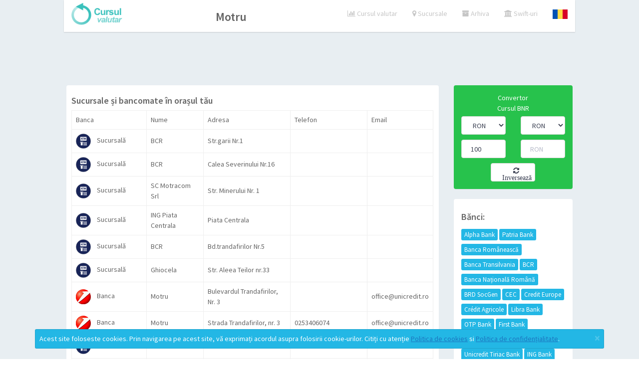

--- FILE ---
content_type: text/html; charset=utf-8
request_url: https://www.google.com/recaptcha/api2/aframe
body_size: 268
content:
<!DOCTYPE HTML><html><head><meta http-equiv="content-type" content="text/html; charset=UTF-8"></head><body><script nonce="Zr46FZkbGhkCzY04w4Jhlg">/** Anti-fraud and anti-abuse applications only. See google.com/recaptcha */ try{var clients={'sodar':'https://pagead2.googlesyndication.com/pagead/sodar?'};window.addEventListener("message",function(a){try{if(a.source===window.parent){var b=JSON.parse(a.data);var c=clients[b['id']];if(c){var d=document.createElement('img');d.src=c+b['params']+'&rc='+(localStorage.getItem("rc::a")?sessionStorage.getItem("rc::b"):"");window.document.body.appendChild(d);sessionStorage.setItem("rc::e",parseInt(sessionStorage.getItem("rc::e")||0)+1);localStorage.setItem("rc::h",'1769807103781');}}}catch(b){}});window.parent.postMessage("_grecaptcha_ready", "*");}catch(b){}</script></body></html>